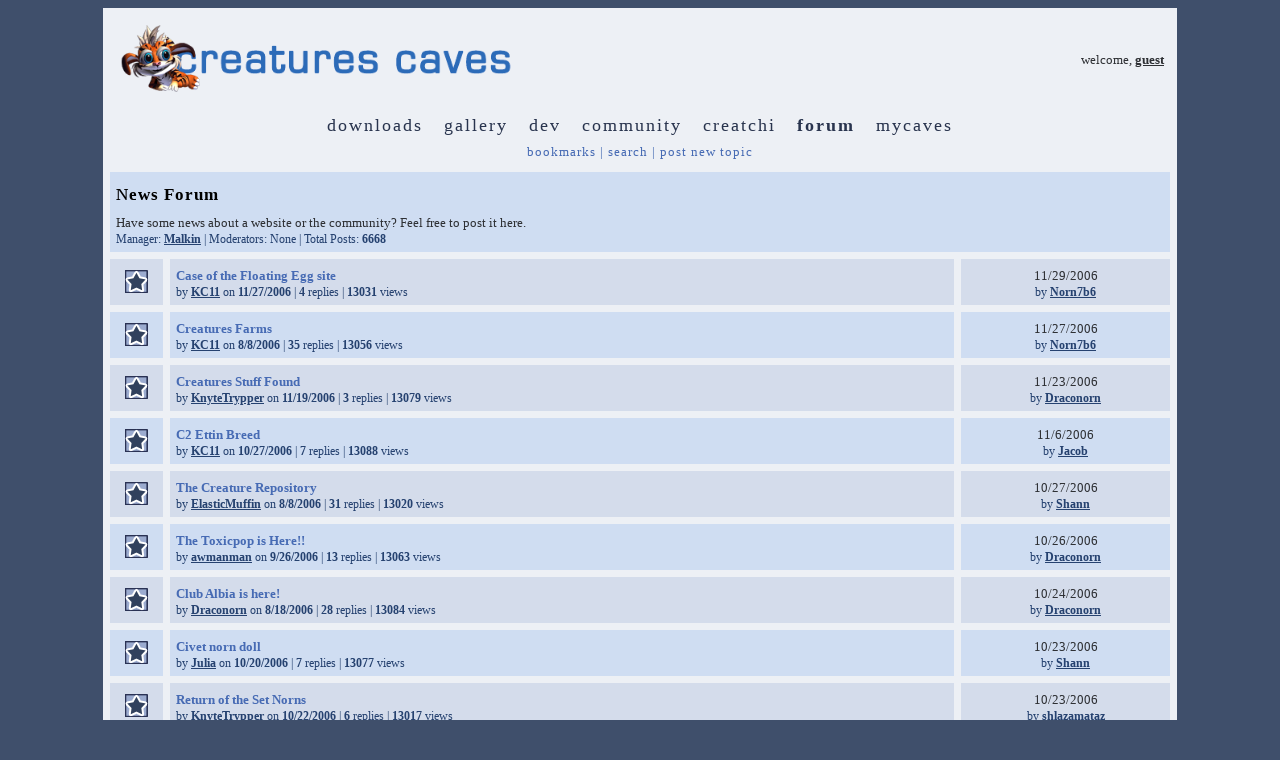

--- FILE ---
content_type: text/html; charset=UTF-8
request_url: https://creaturescaves.com/forum.php?view=2&page=46
body_size: 3096
content:
<!DOCTYPE HTML PUBLIC "-//W3C//DTD HTML 4.0 Transitional//EN">
<HTML>

	<HEAD>
		<TITLE>Creatures Caves 
			 | Forum</TITLE>
		<META name="author" content="Rascii">
		<META name="description" content="The #1 community website for the Creatures game series">
		<META name="keywords" content="Creatures, Creatures 2, Creatures 3, Docking Station, C1, C2, C3, CC, Creatures Community, COBs, agents, norns, grendels, ettins, forum, discussion, downloads, gallery">
		<META http-equiv="Content-Type" content="text/html; charset=utf-8">
				<LINK rel="stylesheet" href="/style.css" type="text/css">
		<link rel="Shortcut Icon" href="favicon.ico">
	</HEAD>

<BODY bgcolor="#3f4f6b">

	
<TABLE width="85%" align="center" border="0" cellpadding="0" cellspacing="0">

	<TR>
		<TD bgcolor="#edf0f5">
		<TABLE width="100%" align="center" border="0" cellpadding="6" cellspacing="7">
			<TR>
				<TD width="50%"><A href="index.php"><IMG src="images/design/title.png" alt="creatures caves" title="creatures caves" border="0" width="400"></A></TD>
				<TD width="50%" align="right">
					<SPAN class="main" ID="main">welcome, <A href="mycaves.php">guest</A></SPAN></TD>

			</TR>
				
		</TABLE>
		</TD>
	</TR>
    <TR>
		
		<TD class="tmenu" ID="tmenu" bgcolor="#edf0f5" align="center">
		<A href="downloads.php">downloads</A>&nbsp; &nbsp;<A href="gallery.php">gallery</A>&nbsp; &nbsp;<A href="dev.php">dev</A>&nbsp; &nbsp;<A href="community.php">community</A>&nbsp; &nbsp;<A href="creatchi.php">creatchi</A>&nbsp; &nbsp;<B><A href="forum.php">forum</A></B>&nbsp; &nbsp;<A href="mycaves.php">mycaves</A></TD>
	</TR>
    <TR>
		<TD class="t1menu" ID="t1menu" align="center" valign="center" bgcolor="#edf0f5"><A href="forum.php?action=Bookmarks">bookmarks</A> | <A href="forum.php?action=Search">search</A> | <A href="forum.php?action=Post&view=2">post new topic</A>		
		</TD>
	</TR>    <TR>
		<TD bgcolor="#edf0f5" align="center"><TABLE width="100%" align="center" border="0" cellpadding="6" cellspacing="7"><TR><TD bgcolor="#cfddf2" width="100%" colspan="3"><SPAN class="headline" ID="headline">
						<A href="forum.php?view=2">News Forum</A></SPAN><BR>
						<SPAN class="main" ID="main">Have some news about a website or the community? Feel free to post it here.</SPAN><BR>
						<SPAN class="note" ID="note">Manager: <A href="mycaves.php?section=Users&view=658"><B>Malkin</B></A> | Moderators: None | Total Posts: <B>6668</B></SPAN></TD>
					</TR><TR><TD width="5%" align="center" bgcolor="#d4dceb"><IMG src="images/design/post_old.png" alt="old" title="old"></TD>
										<TD bgcolor="#d4dceb" width="75%"><SPAN class="main" ID="t1menu"><B><A href="forum.php?view=2&thread=872">Case of the Floating Egg site</A></B></SPAN>&nbsp;&nbsp;&nbsp;<SPAN class="note" ID="note"><B></B><BR>by <B><A href="mycaves.php?section=Users&view=1008">KC11</A></B> on <B>11/27/2006</B> | <B>4</B> replies | <B>13031</B> views</SPAN></TD><TD width="20%" bgcolor="#d4dceb" align="center"><SPAN class="main">11/29/2006</SPAN><BR><SPAN class="note" ID="note">by <B><A href="mycaves.php?section=Users&view=1067">Norn7b6</A></B></SPAN></TD></TR><TR><TD width="5%" align="center" bgcolor="#cfddf2"><IMG src="images/design/post_old.png" alt="old" title="old"></TD>
										<TD bgcolor="#cfddf2" width="75%"><SPAN class="main" ID="t1menu"><B><A href="forum.php?view=2&thread=624">Creatures Farms</A></B></SPAN>&nbsp;&nbsp;&nbsp;<SPAN class="note" ID="note"><B></B><BR>by <B><A href="mycaves.php?section=Users&view=1008">KC11</A></B> on <B>8/8/2006</B> | <B>35</B> replies | <B>13056</B> views</SPAN></TD><TD width="20%" bgcolor="#cfddf2" align="center"><SPAN class="main">11/27/2006</SPAN><BR><SPAN class="note" ID="note">by <B><A href="mycaves.php?section=Users&view=1067">Norn7b6</A></B></SPAN></TD></TR><TR><TD width="5%" align="center" bgcolor="#d4dceb"><IMG src="images/design/post_old.png" alt="old" title="old"></TD>
										<TD bgcolor="#d4dceb" width="75%"><SPAN class="main" ID="t1menu"><B><A href="forum.php?view=2&thread=862">Creatures Stuff Found</A></B></SPAN>&nbsp;&nbsp;&nbsp;<SPAN class="note" ID="note"><B></B><BR>by <B><A href="mycaves.php?section=Users&view=769">KnyteTrypper</A></B> on <B>11/19/2006</B> | <B>3</B> replies | <B>13079</B> views</SPAN></TD><TD width="20%" bgcolor="#d4dceb" align="center"><SPAN class="main">11/23/2006</SPAN><BR><SPAN class="note" ID="note">by <B><A href="mycaves.php?section=Users&view=775">Draconorn</A></B></SPAN></TD></TR><TR><TD width="5%" align="center" bgcolor="#cfddf2"><IMG src="images/design/post_old.png" alt="old" title="old"></TD>
										<TD bgcolor="#cfddf2" width="75%"><SPAN class="main" ID="t1menu"><B><A href="forum.php?view=2&thread=826">C2 Ettin Breed</A></B></SPAN>&nbsp;&nbsp;&nbsp;<SPAN class="note" ID="note"><B></B><BR>by <B><A href="mycaves.php?section=Users&view=1008">KC11</A></B> on <B>10/27/2006</B> | <B>7</B> replies | <B>13088</B> views</SPAN></TD><TD width="20%" bgcolor="#cfddf2" align="center"><SPAN class="main">11/6/2006</SPAN><BR><SPAN class="note" ID="note">by <B><A href="mycaves.php?section=Users&view=91">Jacob</A></B></SPAN></TD></TR><TR><TD width="5%" align="center" bgcolor="#d4dceb"><IMG src="images/design/post_old.png" alt="old" title="old"></TD>
										<TD bgcolor="#d4dceb" width="75%"><SPAN class="main" ID="t1menu"><B><A href="forum.php?view=2&thread=618">The Creature Repository</A></B></SPAN>&nbsp;&nbsp;&nbsp;<SPAN class="note" ID="note"><B></B><BR>by <B><A href="mycaves.php?section=Users&view=36">ElasticMuffin</A></B> on <B>8/8/2006</B> | <B>31</B> replies | <B>13020</B> views</SPAN></TD><TD width="20%" bgcolor="#d4dceb" align="center"><SPAN class="main">10/27/2006</SPAN><BR><SPAN class="note" ID="note">by <B><A href="mycaves.php?section=Users&view=1064">Shann</A></B></SPAN></TD></TR><TR><TD width="5%" align="center" bgcolor="#cfddf2"><IMG src="images/design/post_old.png" alt="old" title="old"></TD>
										<TD bgcolor="#cfddf2" width="75%"><SPAN class="main" ID="t1menu"><B><A href="forum.php?view=2&thread=777">The Toxicpop is Here!!</A></B></SPAN>&nbsp;&nbsp;&nbsp;<SPAN class="note" ID="note"><B></B><BR>by <B><A href="mycaves.php?section=Users&view=1054">awmanman</A></B> on <B>9/26/2006</B> | <B>13</B> replies | <B>13063</B> views</SPAN></TD><TD width="20%" bgcolor="#cfddf2" align="center"><SPAN class="main">10/26/2006</SPAN><BR><SPAN class="note" ID="note">by <B><A href="mycaves.php?section=Users&view=775">Draconorn</A></B></SPAN></TD></TR><TR><TD width="5%" align="center" bgcolor="#d4dceb"><IMG src="images/design/post_old.png" alt="old" title="old"></TD>
										<TD bgcolor="#d4dceb" width="75%"><SPAN class="main" ID="t1menu"><B><A href="forum.php?view=2&thread=665">Club Albia is here!</A></B></SPAN>&nbsp;&nbsp;&nbsp;<SPAN class="note" ID="note"><B></B><BR>by <B><A href="mycaves.php?section=Users&view=775">Draconorn</A></B> on <B>8/18/2006</B> | <B>28</B> replies | <B>13084</B> views</SPAN></TD><TD width="20%" bgcolor="#d4dceb" align="center"><SPAN class="main">10/24/2006</SPAN><BR><SPAN class="note" ID="note">by <B><A href="mycaves.php?section=Users&view=775">Draconorn</A></B></SPAN></TD></TR><TR><TD width="5%" align="center" bgcolor="#cfddf2"><IMG src="images/design/post_old.png" alt="old" title="old"></TD>
										<TD bgcolor="#cfddf2" width="75%"><SPAN class="main" ID="t1menu"><B><A href="forum.php?view=2&thread=813">Civet norn doll</A></B></SPAN>&nbsp;&nbsp;&nbsp;<SPAN class="note" ID="note"><B></B><BR>by <B><A href="mycaves.php?section=Users&view=750">Julia</A></B> on <B>10/20/2006</B> | <B>7</B> replies | <B>13077</B> views</SPAN></TD><TD width="20%" bgcolor="#cfddf2" align="center"><SPAN class="main">10/23/2006</SPAN><BR><SPAN class="note" ID="note">by <B><A href="mycaves.php?section=Users&view=1064">Shann</A></B></SPAN></TD></TR><TR><TD width="5%" align="center" bgcolor="#d4dceb"><IMG src="images/design/post_old.png" alt="old" title="old"></TD>
										<TD bgcolor="#d4dceb" width="75%"><SPAN class="main" ID="t1menu"><B><A href="forum.php?view=2&thread=818">Return of the Set Norns</A></B></SPAN>&nbsp;&nbsp;&nbsp;<SPAN class="note" ID="note"><B></B><BR>by <B><A href="mycaves.php?section=Users&view=769">KnyteTrypper</A></B> on <B>10/22/2006</B> | <B>6</B> replies | <B>13017</B> views</SPAN></TD><TD width="20%" bgcolor="#d4dceb" align="center"><SPAN class="main">10/23/2006</SPAN><BR><SPAN class="note" ID="note">by <B><A href="mycaves.php?section=Users&view=1088">shlazamataz</A></B></SPAN></TD></TR><TR><TD width="5%" align="center" bgcolor="#cfddf2"><IMG src="images/design/post_old.png" alt="old" title="old"></TD>
										<TD bgcolor="#cfddf2" width="75%"><SPAN class="main" ID="t1menu"><B><A href="forum.php?view=2&thread=703">Stufft Astro norn</A></B></SPAN>&nbsp;&nbsp;&nbsp;<SPAN class="note" ID="note"><B></B><BR>by <B><A href="mycaves.php?section=Users&view=750">Julia</A></B> on <B>8/26/2006</B> | <B>9</B> replies | <B>13084</B> views</SPAN></TD><TD width="20%" bgcolor="#cfddf2" align="center"><SPAN class="main">10/22/2006</SPAN><BR><SPAN class="note" ID="note">by <B><A href="mycaves.php?section=Users&view=1064">Shann</A></B></SPAN></TD></TR><TR><TD width="5%" align="center" bgcolor="#d4dceb"><IMG src="images/design/post_old.png" alt="old" title="old"></TD>
										<TD bgcolor="#d4dceb" width="75%"><SPAN class="main" ID="t1menu"><B><A href="forum.php?view=2&thread=803">Absent For Now</A></B></SPAN>&nbsp;&nbsp;&nbsp;<SPAN class="note" ID="note"><B></B><BR>by <B><A href="mycaves.php?section=Users&view=1008">KC11</A></B> on <B>10/13/2006</B> | <B>5</B> replies | <B>13093</B> views</SPAN></TD><TD width="20%" bgcolor="#d4dceb" align="center"><SPAN class="main">10/20/2006</SPAN><BR><SPAN class="note" ID="note">by <B><A href="mycaves.php?section=Users&view=775">Draconorn</A></B></SPAN></TD></TR><TR><TD width="5%" align="center" bgcolor="#cfddf2"><IMG src="images/design/post_old.png" alt="old" title="old"></TD>
										<TD bgcolor="#cfddf2" width="75%"><SPAN class="main" ID="t1menu"><B><A href="forum.php?view=2&thread=712">A New GWR</A></B></SPAN>&nbsp;&nbsp;&nbsp;<SPAN class="note" ID="note"><B></B><BR>by <B><A href="mycaves.php?section=Users&view=1050">Shadowveil</A></B> on <B>8/28/2006</B> | <B>5</B> replies | <B>13083</B> views</SPAN></TD><TD width="20%" bgcolor="#cfddf2" align="center"><SPAN class="main">10/19/2006</SPAN><BR><SPAN class="note" ID="note">by <B><A href="mycaves.php?section=Users&view=1050">Shadowveil</A></B></SPAN></TD></TR><TR><TD width="5%" align="center" bgcolor="#d4dceb"><IMG src="images/design/post_old.png" alt="old" title="old"></TD>
										<TD bgcolor="#d4dceb" width="75%"><SPAN class="main" ID="t1menu"><B><A href="forum.php?view=2&thread=684">Happy Birthday DragonGirl!</A></B></SPAN>&nbsp;&nbsp;&nbsp;<SPAN class="note" ID="note"><B></B><BR>by <B><A href="mycaves.php?section=Users&view=261">Laura</A></B> on <B>8/23/2006</B> | <B>16</B> replies | <B>13024</B> views</SPAN></TD><TD width="20%" bgcolor="#d4dceb" align="center"><SPAN class="main">10/15/2006</SPAN><BR><SPAN class="note" ID="note">by <B><A href="mycaves.php?section=Users&view=63">Karias</A></B></SPAN></TD></TR><TR><TD width="5%" align="center" bgcolor="#cfddf2"><IMG src="images/design/post_old.png" alt="old" title="old"></TD>
										<TD bgcolor="#cfddf2" width="75%"><SPAN class="main" ID="t1menu"><B><A href="forum.php?view=2&thread=699">KC11's Forum</A></B></SPAN>&nbsp;&nbsp;&nbsp;<SPAN class="note" ID="note"><B></B><BR>by <B><A href="mycaves.php?section=Users&view=1008">KC11</A></B> on <B>8/25/2006</B> | <B>20</B> replies | <B>13025</B> views</SPAN></TD><TD width="20%" bgcolor="#cfddf2" align="center"><SPAN class="main">10/11/2006</SPAN><BR><SPAN class="note" ID="note">by <B><A href="mycaves.php?section=Users&view=1088">shlazamataz</A></B></SPAN></TD></TR><TR><TD width="5%" align="center" bgcolor="#d4dceb"><IMG src="images/design/post_old.png" alt="old" title="old"></TD>
										<TD bgcolor="#d4dceb" width="75%"><SPAN class="main" ID="t1menu"><B><A href="forum.php?view=2&thread=790">I'm back!!</A></B></SPAN>&nbsp;&nbsp;&nbsp;<SPAN class="note" ID="note"><B></B><BR>by <B><A href="mycaves.php?section=Users&view=750">Julia</A></B> on <B>10/6/2006</B> | <B>4</B> replies | <B>13072</B> views</SPAN></TD><TD width="20%" bgcolor="#d4dceb" align="center"><SPAN class="main">10/9/2006</SPAN><BR><SPAN class="note" ID="note">by <B><A href="mycaves.php?section=Users&view=775">Draconorn</A></B></SPAN></TD></TR></TABLE><BR><CENTER><SPAN class="bmenu" ID="bmenu"><B><a href='forum.php?view=2&page=45'>prev</a> | <a href='forum.php?view=2&page=1'>1</a> | <a href='forum.php?view=2&page=2'>2</a> | ... | <a href='forum.php?view=2&page=43'>43</a> | <a href='forum.php?view=2&page=44'>44</a> | <a href='forum.php?view=2&page=45'>45</a> | <FONT color="#f0bc78">46</FONT> | <a href='forum.php?view=2&page=47'>47</a> | <a href='forum.php?view=2&page=47'>next</a></B></SPAN></CENTER><BR>
		</TD>
	</TR>
		    <TR>
		<TD bgcolor="#caced5" class="bmenu" ID="bmenu">
		
		<TABLE width="100%" class="bmenu" ID="bmenu" cellpadding="20" cellspacing="5">
			<TR>
				<TD width="20%" valign="top"><B><A href="downloads.php">downloads</A></B><BR>
					<A href="downloads.php?section=COBs">cobs</A><BR>
					<A href="downloads.php?section=Creatures">adoptions</A><BR>
					<A href="downloads.php?section=CreatureLink">creaturelink</A><BR>
					<A href="downloads.php?section=Metarooms">metarooms</A><BR>
					<A href="downloads.php?section=Breeds">breeds</A><BR>
					&nbsp;<BR>
					<B><A href="gallery.php">gallery</A></B><BR>
					<A href="gallery.php?section=Art">art</A><BR>
					<A href="gallery.php?section=Wallpaper">wallpaper</A><BR>
					<A href="gallery.php?section=Screenshots">screenshots</A><BR>
					<A href="gallery.php?section=Graphics">graphics</A><BR>
					<A href="gallery.php?section=Promos">promos</A><BR>
					<A href="gallery.php?section=Sprites">sprites</A>
				</TD>
				<TD width="20%" valign="top"><B><A href="dev.php">dev</A></B><BR>
					<A href="dev.php?section=Advice">hack shack</A><BR>
					<A href="dev.php?section=Reservations">script reservations</A><BR>
					<A href="dev.php?section=Resources&category=Development">dev resources</A><BR>
					<I>active projects</I><BR>
					<A href="forum.php?view=12">dev forum</A><BR>
					&nbsp;<BR>
					<B><A href="community.php">community</A></B><BR>
					<A href="community.php?section=Links">links</A><BR>
					<A href="community.php?section=Advice">advice</A><BR>
					<A href="community.php?section=Chat">chat</A><BR>
					<A href="community.php?section=Polls">polls</A><BR>
					<A href="community.php?section=Resources">resources</A>
				</TD>
				<TD width="20%" valign="top">
					<B><A href=\"creatchi.php\">creatchi</A></B><BR>
					&nbsp;<BR>
					<B><A href="forum.php">forum</A></B><BR>
					<A href="forum.php?action=Bookmarks">bookmarks</A><BR>
					<A href="forum.php?view=1">general</A><BR>
					<A href="forum.php?view=2">news</A><BR>
					<A href="forum.php?view=3">help</A><BR>
					<A href="forum.php?view=12">development</A><BR>
					<A href="forum.php?view=5">strangeo</A><BR>
					<A href="forum.php?view=13">survivor</A><BR>
									</TD>
				<TD width="20%" valign="top"><B><A href="mycaves.php">mycaves</A></B><BR>
									<A href="mycaves.php">log in</A><BR>
					<A href="mycaves.php?do=Register">register</A><BR>
					<A href="mycaves.php?do=LostPW">lost pw</A>
								</TD>
				<TD width="20%" valign="top">
				
				<B><A href="mycaves.php">0 online</A></B><BR>				</TD>
			</TR>
			<TR>
				<TD colspan="5">creatures caves is your #1 resource for the creatures artificial life game series: creatures, creatures 2, creatures 3, docking station, and the upcoming creatures family.<BR><BR>
				<B><A href="index.php?action=Contact">contact</A>&nbsp;&nbsp;&nbsp;&nbsp;<A href="community.php?section=Resources&category=Website">help</A>&nbsp;&nbsp;&nbsp;&nbsp;<A href="community.php?section=Resources&view=82">privacy policy</A>&nbsp;&nbsp;&nbsp;&nbsp;terms & conditions&nbsp;&nbsp;&nbsp;&nbsp;<A href="community.php?section=Resources&view=4">rules</A>&nbsp;&nbsp;&nbsp;&nbsp;<A href="index.php?action=Donate">donate</A>&nbsp;&nbsp;&nbsp;&nbsp;<A href="https://creatures.wiki" target="_blank">wiki</A></B></TD>
			</TR>
		</TABLE>
		</TD>
	</TR></TABLE>

</BODY>
</HTML>